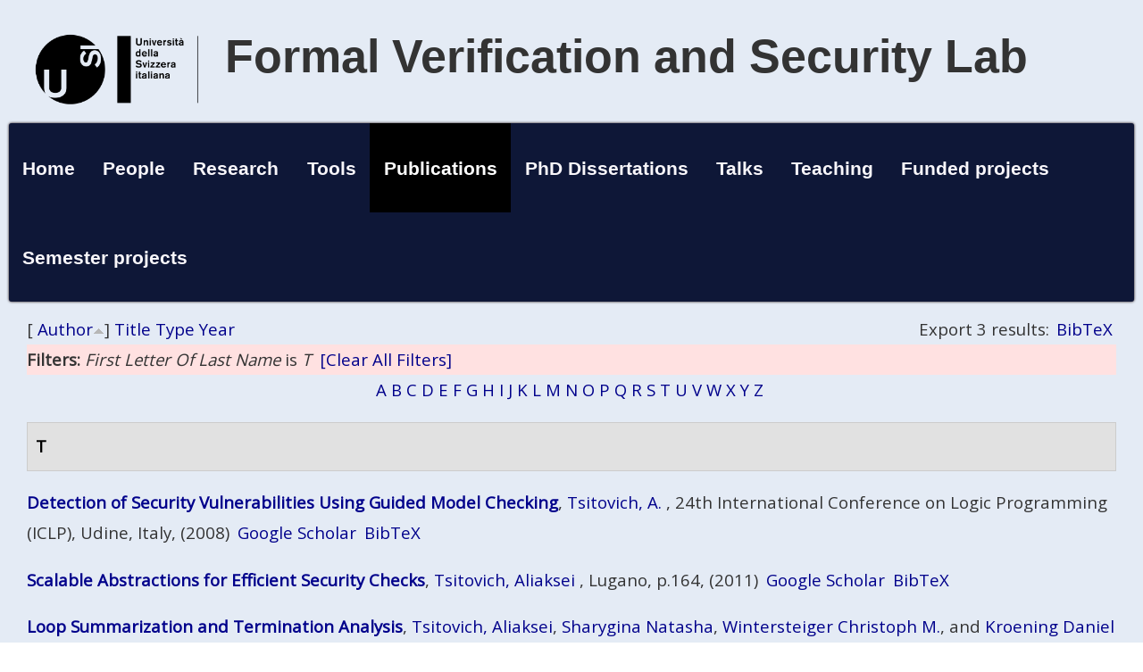

--- FILE ---
content_type: text/html; charset=utf-8
request_url: https://verify.inf.usi.ch/publications/author/Tsitovich?page=11&s=author&f%5Bag%5D=T&o=asc
body_size: 16914
content:
<!DOCTYPE html>
<head>
<meta http-equiv="X-UA-Compatible" content="IE=Edge" />
<meta charset="utf-8" />
<meta name="Generator" content="Drupal 7 (http://drupal.org)" />
<meta name="viewport" content="width=device-width" />
<title>Publications | Formal Verification and Security Lab</title>
<style type="text/css" media="all">
@import url("https://verify2022.inf.usi.ch/modules/system/system.base.css?rk01od");
@import url("https://verify2022.inf.usi.ch/modules/system/system.menus.css?rk01od");
@import url("https://verify2022.inf.usi.ch/modules/system/system.messages.css?rk01od");
@import url("https://verify2022.inf.usi.ch/modules/system/system.theme.css?rk01od");
</style>
<style type="text/css" media="all">
@import url("https://verify2022.inf.usi.ch/sites/all/modules/date/date_api/date.css?rk01od");
@import url("https://verify2022.inf.usi.ch/sites/all/modules/date/date_popup/themes/datepicker.1.7.css?rk01od");
@import url("https://verify2022.inf.usi.ch/modules/field/theme/field.css?rk01od");
@import url("https://verify2022.inf.usi.ch/modules/node/node.css?rk01od");
@import url("https://verify2022.inf.usi.ch/modules/search/search.css?rk01od");
@import url("https://verify2022.inf.usi.ch/modules/user/user.css?rk01od");
@import url("https://verify2022.inf.usi.ch/sites/all/modules/views/css/views.css?rk01od");
</style>
<style type="text/css" media="all">
@import url("https://verify2022.inf.usi.ch/sites/all/modules/ctools/css/ctools.css?rk01od");
@import url("https://verify2022.inf.usi.ch/sites/all/modules/biblio/biblio.css?rk01od");
</style>
<style type="text/css" media="all">
@import url("https://verify2022.inf.usi.ch/sites/all/themes/professional_theme/style.css?rk01od");
</style>
<script type="text/javascript" src="https://verify2022.inf.usi.ch/misc/jquery.js?v=1.4.4"></script>
<script type="text/javascript" src="https://verify2022.inf.usi.ch/misc/jquery-extend-3.4.0.js?v=1.4.4"></script>
<script type="text/javascript" src="https://verify2022.inf.usi.ch/misc/jquery-html-prefilter-3.5.0-backport.js?v=1.4.4"></script>
<script type="text/javascript" src="https://verify2022.inf.usi.ch/misc/jquery.once.js?v=1.2"></script>
<script type="text/javascript" src="https://verify2022.inf.usi.ch/misc/drupal.js?rk01od"></script>
<script type="text/javascript" src="https://verify2022.inf.usi.ch/sites/all/themes/professional_theme/js/custom.js?rk01od"></script>
<script type="text/javascript">
<!--//--><![CDATA[//><!--
jQuery.extend(Drupal.settings, {"basePath":"\/","pathPrefix":"","ajaxPageState":{"theme":"professional_theme","theme_token":"i2Votu-N8uBJ6Au1JlbEo2OncOuYJeR6dHE39oHRWC0","js":{"misc\/jquery.js":1,"misc\/jquery-extend-3.4.0.js":1,"misc\/jquery-html-prefilter-3.5.0-backport.js":1,"misc\/jquery.once.js":1,"misc\/drupal.js":1,"sites\/all\/themes\/professional_theme\/js\/custom.js":1},"css":{"modules\/system\/system.base.css":1,"modules\/system\/system.menus.css":1,"modules\/system\/system.messages.css":1,"modules\/system\/system.theme.css":1,"sites\/all\/modules\/date\/date_api\/date.css":1,"sites\/all\/modules\/date\/date_popup\/themes\/datepicker.1.7.css":1,"modules\/field\/theme\/field.css":1,"modules\/node\/node.css":1,"modules\/search\/search.css":1,"modules\/user\/user.css":1,"sites\/all\/modules\/views\/css\/views.css":1,"sites\/all\/modules\/ctools\/css\/ctools.css":1,"sites\/all\/modules\/biblio\/biblio.css":1,"sites\/all\/themes\/professional_theme\/style.css":1}}});
//--><!]]>
</script>
<!--[if lt IE 9]><script src="//html5shiv.googlecode.com/svn/trunk/html5.js"></script><![endif]-->
</head>
<body class="html not-front not-logged-in no-sidebars page-publications page-publications-author page-publications-author-tsitovich">
    
<div id="wrapper">
  <header id="header" role="banner">
    <div id="logo"><a href="/" title="Home"><img src="https://verify2022.inf.usi.ch/sites/all/themes/professional_theme/logo.png"/></a></div>    <h1 id="site-title"><a href="/" title="Home">Formal Verification and Security Lab</a></h1>        <div class="clear"></div>
          <nav id="main-menu"  role="navigation">
        <a class="nav-toggle" href="#">Navigation</a>
        <div class="menu-navigation-container">
          <ul class="menu"><li class="first leaf"><a href="/">Home</a></li>
<li class="leaf"><a href="/people">People</a></li>
<li class="collapsed"><a href="/research">Research</a></li>
<li class="collapsed"><a href="/tools">Tools</a></li>
<li class="leaf active-trail"><a href="/publications" title="" class="active-trail active">Publications</a></li>
<li class="leaf"><a href="/node/309">PhD Dissertations</a></li>
<li class="leaf"><a href="/content/talks">Talks</a></li>
<li class="leaf"><a href="/theaching">Teaching</a></li>
<li class="leaf"><a href="/content/funded-projects">Funded projects</a></li>
<li class="last leaf"><a href="/projects">Semester projects</a></li>
</ul>        </div>
        <div class="clear"></div>
      </nav>
    <!-- end main-menu -->
  </header>

  <div id="container">
    

   
    <div class="content-sidebar-wrap">

    <div id="content">
      <div id="breadcrumbs"><h2 class="element-invisible">You are here</h2><nav class="breadcrumb"><a href="/">Home</a> » Publications</nav></div>      <section id="post-content" role="main">
                                <h1 class="page-title">Publications</h1>                                        <div class="region region-content">
  <div id="block-system-main" class="block block-system">

      
  <div class="content">
    <div id="biblio-header" class="clear-block"><div class="biblio-export">Export 3 results: <ul class="biblio-export-buttons"><li class="biblio_bibtex first last"><a href="/publications/export/bibtex?f%5Bauthor%5D=Tsitovich&amp;f%5Bag%5D=T" title="Click to download the BibTeX formatted file" rel="nofollow">BibTeX</a></li>
</ul></div> [ <a href="/publications/author/Tsitovich?page=11&amp;s=author&amp;f%5Bag%5D=T&amp;o=desc" title="Click a second time to reverse the sort order" class="active active">Author</a><img typeof="foaf:Image" src="https://verify2022.inf.usi.ch/sites/all/modules/biblio/misc/arrow-desc.png" alt="(Desc)" />]  <a href="/publications/author/Tsitovich?page=11&amp;s=title&amp;f%5Bag%5D=T&amp;o=asc" title="Click a second time to reverse the sort order" class="active">Title</a>  <a href="/publications/author/Tsitovich?page=11&amp;s=type&amp;f%5Bag%5D=T&amp;o=asc" title="Click a second time to reverse the sort order" class="active">Type</a>  <a href="/publications/author/Tsitovich?page=11&amp;s=year&amp;f%5Bag%5D=T&amp;o=desc" title="Click a second time to reverse the sort order" class="active">Year</a> <div class="biblio-filter-status"><div class="biblio-current-filters"><b>Filters: </b><em class="placeholder">First Letter Of Last Name</em> is <em class="placeholder">T</em>&nbsp;&nbsp;<a href="/publications/filter/clear?page=11&amp;s=author&amp;o=asc">[Clear All Filters]</a></div></div><div class="biblio-alpha-line"><div class="biblio-alpha-line"><a href="/publications/author/Tsitovich?s=author&amp;f%5Bag%5D=A" rel="nofollow" class="active">A</a>&nbsp;<a href="/publications/author/Tsitovich?s=author&amp;f%5Bag%5D=B" rel="nofollow" class="active">B</a>&nbsp;<a href="/publications/author/Tsitovich?s=author&amp;f%5Bag%5D=C" rel="nofollow" class="active">C</a>&nbsp;<a href="/publications/author/Tsitovich?s=author&amp;f%5Bag%5D=D" rel="nofollow" class="active">D</a>&nbsp;<a href="/publications/author/Tsitovich?s=author&amp;f%5Bag%5D=E" rel="nofollow" class="active">E</a>&nbsp;<a href="/publications/author/Tsitovich?s=author&amp;f%5Bag%5D=F" rel="nofollow" class="active">F</a>&nbsp;<a href="/publications/author/Tsitovich?s=author&amp;f%5Bag%5D=G" rel="nofollow" class="active">G</a>&nbsp;<a href="/publications/author/Tsitovich?s=author&amp;f%5Bag%5D=H" rel="nofollow" class="active">H</a>&nbsp;<a href="/publications/author/Tsitovich?s=author&amp;f%5Bag%5D=I" rel="nofollow" class="active">I</a>&nbsp;<a href="/publications/author/Tsitovich?s=author&amp;f%5Bag%5D=J" rel="nofollow" class="active">J</a>&nbsp;<a href="/publications/author/Tsitovich?s=author&amp;f%5Bag%5D=K" rel="nofollow" class="active">K</a>&nbsp;<a href="/publications/author/Tsitovich?s=author&amp;f%5Bag%5D=L" rel="nofollow" class="active">L</a>&nbsp;<a href="/publications/author/Tsitovich?s=author&amp;f%5Bag%5D=M" rel="nofollow" class="active">M</a>&nbsp;<a href="/publications/author/Tsitovich?s=author&amp;f%5Bag%5D=N" rel="nofollow" class="active">N</a>&nbsp;<a href="/publications/author/Tsitovich?s=author&amp;f%5Bag%5D=O" rel="nofollow" class="active">O</a>&nbsp;<a href="/publications/author/Tsitovich?s=author&amp;f%5Bag%5D=P" rel="nofollow" class="active">P</a>&nbsp;<a href="/publications/author/Tsitovich?s=author&amp;f%5Bag%5D=Q" rel="nofollow" class="active">Q</a>&nbsp;<a href="/publications/author/Tsitovich?s=author&amp;f%5Bag%5D=R" rel="nofollow" class="active">R</a>&nbsp;<a href="/publications/author/Tsitovich?s=author&amp;f%5Bag%5D=S" rel="nofollow" class="active">S</a>&nbsp;<a href="/publications/author/Tsitovich?s=author&amp;f%5Bag%5D=T" rel="nofollow" class="active">T</a>&nbsp;<a href="/publications/author/Tsitovich?s=author&amp;f%5Bag%5D=U" rel="nofollow" class="active">U</a>&nbsp;<a href="/publications/author/Tsitovich?s=author&amp;f%5Bag%5D=V" rel="nofollow" class="active">V</a>&nbsp;<a href="/publications/author/Tsitovich?s=author&amp;f%5Bag%5D=W" rel="nofollow" class="active">W</a>&nbsp;<a href="/publications/author/Tsitovich?s=author&amp;f%5Bag%5D=X" rel="nofollow" class="active">X</a>&nbsp;<a href="/publications/author/Tsitovich?s=author&amp;f%5Bag%5D=Y" rel="nofollow" class="active">Y</a>&nbsp;<a href="/publications/author/Tsitovich?s=author&amp;f%5Bag%5D=Z" rel="nofollow" class="active">Z</a>&nbsp;</div></div></div><div class="biblio-category-section"><div class="biblio-separator-bar">T</div><div class="biblio-entry"><span class="biblio-title"><a href="/publications/2008/detection-security-vulnerabilities-using-guided-model-checking">Detection of Security Vulnerabilities Using Guided Model Checking</a></span>, 
<span class="biblio-authors"><a href="/publications?page=11&amp;s=author&amp;f%5Bag%5D=T&amp;f%5Bauthor%5D=22&amp;o=asc" rel="nofollow">Tsitovich, A.</a></span> 
, 24th International Conference on Logic Programming (ICLP), Udine, Italy, (2008)
<span class="Z3988" title="ctx_ver=Z39.88-2004&amp;rft_val_fmt=info%3Aofi%2Ffmt%3Akev%3Amtx%3Adc&amp;rft.title=Detection+of+Security+Vulnerabilities+Using+Guided+Model+Checking&amp;rft.date=2008&amp;rft.aulast=Tsitovich&amp;rft.aufirst=A.&amp;rft.pub=Springer&amp;rft.place=Udine%2C+Italy"></span><ul class="biblio-export-buttons"><li class="biblio_google_scholar first"><a href="http://scholar.google.com/scholar?btnG=Search%2BScholar&amp;as_q=%22Detection%2Bof%2BSecurity%2BVulnerabilities%2BUsing%2BGuided%2BModel%2BChecking%22&amp;as_sauthors=Tsitovich&amp;as_occt=any&amp;as_epq=&amp;as_oq=&amp;as_eq=&amp;as_publication=&amp;as_ylo=&amp;as_yhi=&amp;as_sdtAAP=1&amp;as_sdtp=1" title="Click to search Google Scholar for this entry" rel="nofollow">Google Scholar</a></li>
<li class="biblio_bibtex last"><a href="/publications/export/bibtex/155" title="Click to download the BibTeX formatted file" rel="nofollow">BibTeX</a></li>
</ul></div><div class="biblio-entry"><span class="biblio-title"><a href="/publications/2011/scalable-abstractions-efficient-security-checks">Scalable Abstractions for Efficient Security Checks</a></span>, 
<span class="biblio-authors"><a href="/publications?page=11&amp;s=author&amp;f%5Bag%5D=T&amp;f%5Bauthor%5D=5&amp;o=asc" rel="nofollow">Tsitovich, Aliaksei</a></span> 
, Lugano, p.164, (2011)
<span class="Z3988" title="ctx_ver=Z39.88-2004&amp;rft_val_fmt=info%3Aofi%2Ffmt%3Akev%3Amtx%3Adissertation&amp;rft.title=Scalable+Abstractions+for+Efficient+Security+Checks&amp;rft.date=2011&amp;rft.spage=164&amp;rft.aulast=Tsitovich&amp;rft.aufirst=Aliaksei&amp;rft.pub=University+of+Lugano&amp;rft.place=Lugano"></span><ul class="biblio-export-buttons"><li class="biblio_google_scholar first"><a href="http://scholar.google.com/scholar?btnG=Search%2BScholar&amp;as_q=%22Scalable%2BAbstractions%2Bfor%2BEfficient%2BSecurity%2BChecks%22&amp;as_sauthors=Tsitovich&amp;as_occt=any&amp;as_epq=&amp;as_oq=&amp;as_eq=&amp;as_publication=&amp;as_ylo=&amp;as_yhi=&amp;as_sdtAAP=1&amp;as_sdtp=1" title="Click to search Google Scholar for this entry" rel="nofollow">Google Scholar</a></li>
<li class="biblio_bibtex last"><a href="/publications/export/bibtex/52" title="Click to download the BibTeX formatted file" rel="nofollow">BibTeX</a></li>
</ul></div><div class="biblio-entry"><span class="biblio-title"><a href="/publications/2011/loop-summarization-and-termination-analysis">Loop Summarization and Termination Analysis</a></span>, 
<span class="biblio-authors"><a href="/publications?page=11&amp;s=author&amp;f%5Bag%5D=T&amp;f%5Bauthor%5D=5&amp;o=asc" rel="nofollow">Tsitovich, Aliaksei</a>, <a href="/publications?page=11&amp;s=author&amp;f%5Bag%5D=T&amp;f%5Bauthor%5D=3&amp;o=asc" rel="nofollow">Sharygina Natasha</a>, <a href="/publications?page=11&amp;s=author&amp;f%5Bag%5D=T&amp;f%5Bauthor%5D=11&amp;o=asc" rel="nofollow">Wintersteiger Christoph M.</a>, and <a href="/publications?page=11&amp;s=author&amp;f%5Bag%5D=T&amp;f%5Bauthor%5D=12&amp;o=asc" rel="nofollow">Kroening Daniel</a></span> 
, International Conference on Tools and Algorithms for the Construction and Analysis of Systems (TACAS), Volume 6605, Saarbrü Germany, p.81-95, (2011)
<span class="Z3988" title="ctx_ver=Z39.88-2004&amp;rft_val_fmt=info%3Aofi%2Ffmt%3Akev%3Amtx%3Adc&amp;rft.title=Loop+Summarization+and+Termination+Analysis&amp;rft.date=2011&amp;rft.volume=6605&amp;rft.spage=81&amp;rft.epage=95&amp;rft.aulast=Tsitovich&amp;rft.aufirst=Aliaksei&amp;rft.au=Sharygina%2C+Natasha&amp;rft.au=Wintersteiger%2C+Christoph&amp;rft.au=Kroening%2C+Daniel&amp;rft.pub=Springer&amp;rft.place=Saarbr%C3%BC+Germany"></span><ul class="biblio-export-buttons"><li class="biblio_google_scholar first"><a href="http://scholar.google.com/scholar?btnG=Search%2BScholar&amp;as_q=%22Loop%2BSummarization%2Band%2BTermination%2BAnalysis%22&amp;as_sauthors=Tsitovich&amp;as_occt=any&amp;as_epq=&amp;as_oq=&amp;as_eq=&amp;as_publication=&amp;as_ylo=&amp;as_yhi=&amp;as_sdtAAP=1&amp;as_sdtp=1" title="Click to search Google Scholar for this entry" rel="nofollow">Google Scholar</a></li>
<li class="biblio_bibtex last"><a href="/publications/export/bibtex/51" title="Click to download the BibTeX formatted file" rel="nofollow">BibTeX</a></li>
</ul></div></div>  </div>
  
</div> <!-- /.block -->
</div>
 <!-- /.region -->
      </section> <!-- /#main -->
    </div>

    
    </div>

    
  <div class="clear"></div>

    </div>



  <div id="footer">
          <div id="footer-area" class="clearfix">
                <div class="column"><div class="region region-footer-first">
  <div id="block-block-1" class="block block-block contextual-links-region">

      
  <div class="content">
    <p style="text-align: center;">The Lab is funded by <a href="http://www.snsf.ch/" target="_blank">Swiss National Science Foundation</a>, Foundation Tasso, <a href="http://www.haslerstiftung.ch/eng/" target="_blank">Hasler Foundation</a>, <a href="http://www.cost.esf.org/" target="_blank">EU-COST</a> initiative and <a href="http://cordis.europa.eu/fp7" target="_blank">EU FP7</a>/<a href="http://www.pincette-project.eu/" target="_blank">Pincette</a>.</p>
<p style="text-align: center;"><img alt="" data-delta="1" data-fid="6" data-media-element="1" src="http://verify.inf.usi.ch/sites/default/files/7cooperation.gif" style="font-size: 13.008px; line-height: 1.538em; width: 40px; height: 30px;" typeof="foaf:Image" /><span style="font-size: 13.008px;"> </span><img alt="" data-delta="2" data-fid="5" data-media-element="1" src="http://verify.inf.usi.ch/sites/default/files/pincette.png" style="font-size: 13.008px; width: 70px; height: 30px;" typeof="foaf:Image" /><span style="font-size: 13.008px;">  </span><img alt="" data-delta="3" data-fid="4" data-media-element="1" src="http://verify.inf.usi.ch/sites/default/files/snf-alt_0.jpg" style="font-size: 13.008px; width: 96px; height: 24px;" typeof="foaf:Image" /><span style="font-size: 13.008px;">  </span><img alt="" data-delta="4" data-fid="3" data-media-element="1" src="http://verify.inf.usi.ch/sites/default/files/hasler.jpg" style="font-size: 13.008px; width: 96px; height: 32px;" typeof="foaf:Image" /><span style="font-size: 13.008px;">  </span><img alt="" data-delta="5" data-fid="2" data-media-element="1" src="http://verify.inf.usi.ch/sites/default/files/cost-small.jpg" style="font-size: 13.008px; line-height: 1.538em; width: 100px; height: 27px;" typeof="foaf:Image" /></p>
  </div>
  
</div> <!-- /.block -->
</div>
 <!-- /.region -->
</div>
                              </div>
    
    <div id="copyright">
    <!--Remove  -->
        <!--Remove Theme Credit by Setting -->
        <div class="clear"></div>
    </div>
  </div>
</div>
  </body>
</html>
